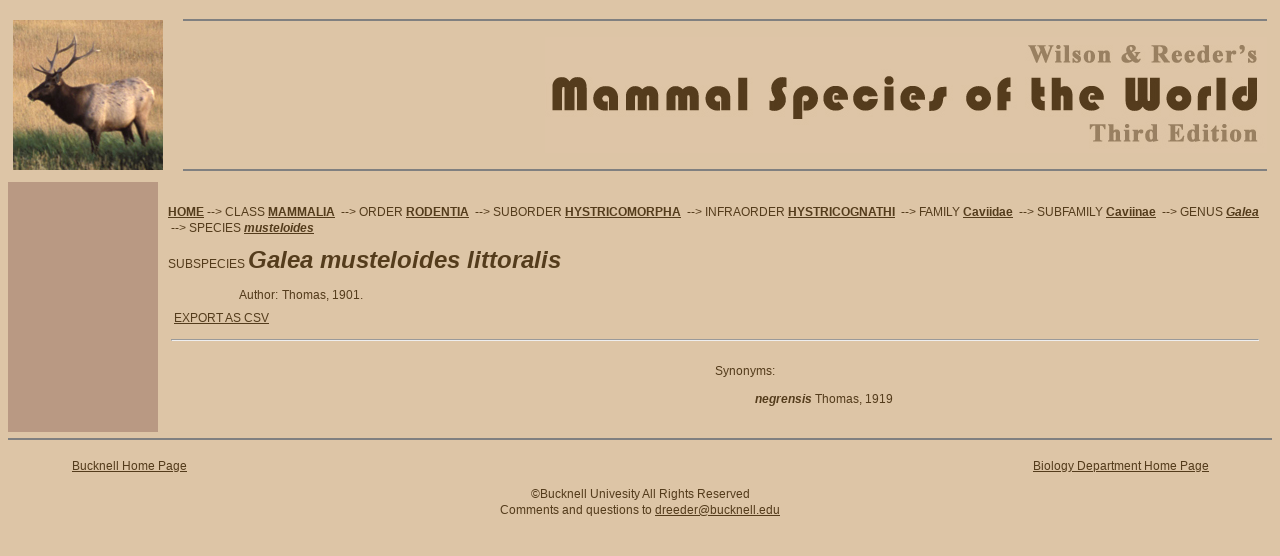

--- FILE ---
content_type: text/html
request_url: https://www.departments.bucknell.edu/biology/resources/msw3/browse.asp?id=13400196
body_size: 5643
content:
<!DOCTYPE html PUBLIC "-//W3C//DTD XHTML 1.0 Transitional//EN" "http://www.w3.org/TR/xhtml1/DTD/xhtml1-transitional.dtd">
<html xmlns="http://www.w3.org/1999/xhtml">


<head>
<meta http-equiv="Content-Type" content="text/html; charset=iso-8859-1" />
<meta name="keywords" content="bucknell,mammal,RODENTIA,HYSTRICOMORPHA,HYSTRICOGNATHI,Caviidae,Caviinae,Galea,musteloides,littoralis" />
<meta name="description" content="Mammal Species of the World: Information on littoralis" />
<title>Mammal Species of the World - Browse: littoralis</title>
<link rel="stylesheet" href="style.css" type="text/css" media="all" />
</head>

<script language="JavaScript" type="text/javascript">
function openSynonymURL(id, name, taxon, width, height) {
  newWin = window.open('synonym.asp?id=' + id + '&n=' + name + '&t=' + taxon, 'Synonym','resizable,scrollbars=yes,width=1,height=1,top=50,left=50');
  window.newWin.resizeTo(width, height);
  window.newWin.focus()
}

function DisplayOptions() {
if(document.getElementById('xyz').style.display == "none") {
	document.getElementById('xyz').style.display = "";
	}
else {
	document.getElementById('xyz').style.display = "none";
	}
}

function submitform()
{

if(document.form1.children[0].checked == true)
  {
    document.form1.action ="export.asp?c=y&id=13400196";
  }
else
  {
    document.form1.action ="export.asp?c=n&id=13400196";
  }
 
  document.form1.submit();
}

</script>

<body>
<table width="100%" border="0" cellspacing="0" cellpadding="5">
  <tr>
    <td width="160" rowspan="3" align="left" valign="middle"><img src="images/elk.jpg" width="150" height="150" border="0" /></td>
    <td align="right" valign="middle"><hr noshade="noshade" /></td>
  </tr>
  <tr>
    <td align="right" valign="middle"><img src="images/logo.jpg" alt="Mammal Species of the World Logo" width="722" height="116" /></td>
  </tr>
  <tr>
    <td align="right" valign="middle"><hr noshade="noshade" /></td>
  </tr>
</table>
<table width="100%" height="100%" border="0" cellpadding="0" cellspacing="0">
  <tr>
    <td width="150" align="left" valign="bottom" bgcolor="#b99983" >
	<!-- left column -->
		<table width="100%" height="100%" border="0" cellpadding="5" cellspacing="0">
	      <tr>
    	    <td>&nbsp;</td>
	      </tr>
          
   	  </table>
	</td>
    <td align="left" valign="top">
		<!-- right column -->
		<table width="100%" border="0" cellspacing="10" cellpadding="0">
		  <!-- begin body -->
		  <tr>
		    <td>
	

<p><a href='.'><strong>HOME</strong></a>&nbsp;--&gt; CLASS <a href='browse.asp'><span class='class'>MAMMALIA</span></a>
&nbsp;--&gt; ORDER&nbsp;<a href='browse.asp?id=12200001'><span class='order'>RODENTIA</span></a>
&nbsp;--&gt; SUBORDER&nbsp;<a href='browse.asp?id=13300001'><span class='suborder'>HYSTRICOMORPHA</font></span></a>
&nbsp;--&gt; INFRAORDER&nbsp;<a href='browse.asp?id=13400001'><span class='infraorder'>HYSTRICOGNATHI</span></a>
&nbsp;--&gt; FAMILY&nbsp;<a href='browse.asp?id=13400168'><span class='family'>Caviidae</span></a>
&nbsp;--&gt; SUBFAMILY&nbsp;<a href='browse.asp?id=13400169'><span class='subfamily'>Caviinae</span></a>
&nbsp;--&gt; GENUS&nbsp;<a href='browse.asp?id=13400189'><span class='genus'>Galea</span></a>
&nbsp;--&gt; SPECIES&nbsp;<a href='browse.asp?id=13400191'><span class='species'>musteloides</span></a>
				<br /><br />SUBSPECIES <span class='subspecies'><font size=+2>Galea musteloides littoralis</font></span></p>
				
<table width='100%' border='0'>
<tr><td align='right' valign='top' width='10%'>Author:</td><td align='left' valign='top' width='90%'>Thomas, 1901.</td></tr><tr><td align='left' valign='top' colspan='2'><table width='100%'><tr><td><a href='javascript:DisplayOptions();'>EXPORT AS CSV</a><div id='xyz' style='display: none;'><form id='form1' name='form1' method='post' action=''><input name='children' type='radio' value='y' checked='CHECKED' /> Export this record and all children.<br><input name='children' type='radio' value='n' /> Export just this record.<br><input type='button' name='Continue' value='Continue' onclick='javascript: submitform()' /></form></div>
</td><td align='right' valign='top'>
</td></tr></table></td></tr><tr><td colspan='2'><hr></td></tr><tr><td align='left' valign='top' colspan='2'><table width='100%' cellpadding='0' cellspacing='0' border='0'><tr><td width='50%'><p>&nbsp;</p> </td> <td width='50%' align='left' valign='top'><p>Synonyms:</p>
		<ul>
		<span class='subspecies'>negrensis</span> Thomas, 1919<br></td> </tr></table> 
				</td></tr></table> </tr></table> 
          </td>
        </tr>
      </table>
    </td>
  </tr>
</table>

<hr noshade="noshade" />

        <table width="100%" border="0" cellpadding="0" cellspacing="0">
          <tr>
            <td width="5%" height="30" align="left" valign="middle">&nbsp;</td>
            <td width="30%" height="40" align="left" valign="middle"><a href="http://www.bucknell.edu/">Bucknell Home Page </a></td>
            <td width="30%" height="30" align="left" valign="middle">&nbsp;</td>
            <td width="30%" height="30" align="right" valign="middle"><a href="http://www.bucknell.edu/Biology/">Biology Department Home Page </a></td>
            <td width="5%" height="30" align="right" valign="middle"><p align="right">&nbsp;</p></td>
          </tr>
          <tr>
            <td colspan="5" align="center" valign="middle">&copy;Bucknell Univesity All Rights Reserved <br />
            Comments and questions to <a href="mailto:dreeder@bucknell.edu">dreeder@bucknell.edu</a><br />
            &nbsp;</td>
          </tr>
  </table>
<div id='xyz' style='display: none;'>hello</div>

</body>
</html>

